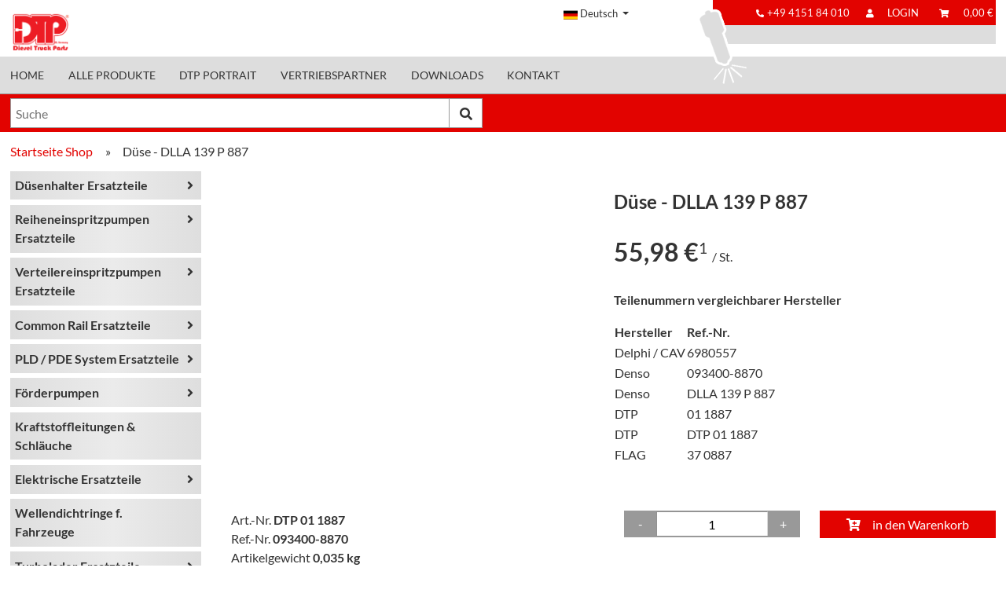

--- FILE ---
content_type: text/html; charset=UTF-8
request_url: https://shop.dtp-motorteile.de/art/DTP-01-1887
body_size: 7359
content:
<!DOCTYPE html>

<html lang="de">

<head>
	<title>

	
	
		
		Düse  -  DLLA 139 P 887 |
		
	
	
	DTP Motorteile GmbH

</title>

<meta charset="UTF-8">
<meta http-equiv="content-type" content="text/html; charset=utf-8">

<meta name="viewport" content="width=device-width">


	
<link rel="canonical" href="/art/DTP-01-1887">
		

<meta name="keywords" content="">
		
		
<meta name="description" content="Düse  -  DLLA 139 P 887, Art.-Nr.: DTP-01-1887">
		
<!--##4DScript/4DInclude_get/fb_meta_art.html-->
	


<meta http-equiv="expires" content="0">
<meta http-equiv="cache-control" content="no-cache">
<meta http-equiv="pragma" content="no-cache">

<link rel="shortcut icon" href="https://dtp-motorteile.de/wp-content/uploads/2017/08/Favicon2.png">
<link rel="icon" href="https://dtp-motorteile.de/wp-content/uploads/2017/08/Favicon2.png" sizes="32x32" />
<link rel="icon" href="https://dtp-motorteile.de/wp-content/uploads/2017/08/Favicon2.png" sizes="192x192" />
<link rel="apple-touch-icon" href="https://dtp-motorteile.de/wp-content/uploads/2017/08/Favicon2.png" />
<meta name="msapplication-TileImage" content="https://dtp-motorteile.de/wp-content/uploads/2017/08/Favicon2.png" />



	<!--******************** Load CSS ********************-->

<!--******************** Include the module system ********************-->
<!--link type="text/css" rel="stylesheet" href="/resources/modules/bundle.css"-->

<!-- Styles -->
<link type="text/css" rel="stylesheet" href="/resources/css/ezentrum_bundle.css">

<!--******************** Load Scripts ********************-->

<!--******************** Define all eZentrum variables ********************-->
<script type="text/javascript">
var ezentrum_session_vars = {"required":{"contact_id":"11325457","contact_key":"5UK4NyFrHWzW6Dd5DkzHpMWIP7U1lo","sKontaktID":"11325457","sKontaktKEY":"5UK4NyFrHWzW6Dd5DkzHpMWIP7U1lo","tickcount":"68001775","language_number":"1","mandant_id":"132"},"response_page":"artikel_direkt.htm","customer":{"id":"0","loginstatus":false,"number":"","name":"","lastname":"","company":"","street":"","house_number":"","postcode":"","city":"","phone":"","fax":"","department":"","payment_method":0,"vat":"","customer_group_number":""},"shoppingbasket":{"sum":"9,46","sum_articles":0},"sb":{"full_seo_link":"","sb_1_encoded":"","sb_2_encoded":"","sb_3_encoded":"","sb_4_encoded":"","seo_1_sb_1":"","seo_1_sb_2":"","seo_1_sb_3":"","seo_1_sb_4":"","seo_2_sb_1":"","seo_2_sb_2":"","seo_2_sb_3":"","seo_2_sb_4":"","seo_3_sb_1":"","seo_3_sb_2":"","seo_3_sb_3":"","seo_3_sb_4":"","seo_4_sb_1":"","seo_4_sb_2":"","seo_4_sb_3":"","seo_4_sb_4":"","sb_1_txt":"","sb_2_txt":"","sb_3_txt":"","sb_4_txt":"","sb_5_txt":""},"livesuche":{"query":"","brand":"","category":""},"deliver_countries":[],"deliver_adresses":[],"Customer_ZARTCode":"","Customer_ZARTCodeNames":"","mandant_flag_spea":false,"Customer_ZARTSBIDs":[],"Customer_SPEASBIDs":[],"Shop_Artikel_IDs":[]};
var currentPageSite = "artikel_direkt.htm";
</script>

<!--******************** Favicon ********************-->
<!--<link rel="icon" href="/resources/images/icons/favicon.ico">-->


</head>
<body class='artikel_direkt.htm' >

<input type="checkbox" id="offcanvas_control">
<nav role="navigation" class="ez_offcanvas_menu" data-ez-module-menu data-ez-param-pos="main_navi" data-ez-param-template="mobile_nav">
	<div id="ez_mobilenavi">
	<ul class="customer_cart">
		<!--start:customerpreview_head.html-->
<li class="customer">

	<a href="/static/login.htm" class="header_item login">
		<i class="fas fa-user"></i><span class="text-preview">Login</span>
	</a>

</li>
<!--stop:customerpreview_head.html-->

		<!--start: warenkorbpreview_head.html-->

	
		<li class="ez_cartpreview">
			<span>
				<i class="fas fa-shopping-cart"></i>
				<span class="text-preview">
					0,00&nbsp;&euro;
				</span>
			</span>
		</li>
	
<!--stop: warenkorbpreview_head.html-->

	</ul>
	<ul class="ez_level1">
		<!--start:static_nav_items.html-->

<li class="">
	<a href="https://dtp-motorteile.de/">Home</a>
</li>
<li class="">
	<a href="https://shop.dtp-motorteile.de/shop_d">Alle Produkte</a>
</li>
<li class="">
	<a href="https://dtp-motorteile.de/dtp-portrait/">DTP Portrait</a>
</li>
<li class="">
	<a href="https://dtp-motorteile.de/vertriebspartner/">Vertriebspartner</a>
</li>

<li class="">
	<a href="https://dtp-motorteile.de/downloads/">Downloads</a>
</li>

<li class="">
	<a href="https://dtp-motorteile.de/kontakt/">Kontakt</a>
</li>

<!--stop:static_nav_items.html-->

	</ul>
	<ul class="ez_level1" data-ez-output></ul>
	</div>
</nav>

<div id="ez_wrapper">

	<header id="ez_header_fullwidth">
		

<div id="ez_header1_fullwidth">
	<div id="ez_header1_wrapper">
		<div class="ez_header1_section">
			<div class="ez_header1_item">
				<label for="offcanvas_control" id="ez_offcanvas-toggle">
					<span class="ez_offcanvas_menu-button"></span>
				</label>
				<a href="https://dtp-motorteile.de/">
					<img class="logo" src="/resources/images/logo.png">
				</a>
			</div>
		</div>
		<div class="ez_header1_section">
			<div class="ez_header1_item ez_headernavi">
				<ul>
					<!--start:languageselect-->
<li class="dropdown ez_languageselect">
	<a class="dropdown-toggle" href="#" role="button" id="language-menu" data-toggle="dropdown" aria-haspopup="true" aria-expanded="false">

		<img class="flag" src="/resources/images/countries/flag_de.svg" title="Deutsch" alt="Deutsch">
		<span>Deutsch</span>

	</a>
	<div class="dropdown-menu" aria-labelledby="user-menu">

	
		<a class="dropdown-item" href="/en/art/DTP-01-1887">
			<img class="flag" src="/resources/images/countries/flag_uk.svg" title="English" alt="English">
			<span>English</span>
		</a>
	

	</div>
</li>
<!--stop:languageselect-->

				</ul>
			</div>
			<div class="ez_header1_item navi-right">
				<div class="header-buttons">
					<div class="phone">
						<i class="fas fa-phone-alt" aria-hidden="true"></i>+49 4151 84 010
					</div>
					<nav class="ez_headernavi_right">
						<ul>
							<!--start:customerpreview_head.html-->
<li class="customer">

	<a href="/static/login.htm" class="header_item login">
		<i class="fas fa-user"></i><span class="text-preview">Login</span>
	</a>

</li>
<!--stop:customerpreview_head.html-->

							<!--start: warenkorbpreview_head.html-->

	
		<li class="ez_cartpreview">
			<span>
				<i class="fas fa-shopping-cart"></i>
				<span class="text-preview">
					0,00&nbsp;&euro;
				</span>
			</span>
		</li>
	
<!--stop: warenkorbpreview_head.html-->

						</ul>
					</nav>
				</div>
				<div class="header-suche" style="background-color:#ddd;">
					&nbsp;
				</div>
			</div>
		</div>
	</div>
</div>
<div id="ez_header2_fullwidth">
	<div id="ez_header2_wrapper">
		<div class="ez_header2_section ez_searchform_wrapper">
			<div class="ez_header2_item">
				<nav class="ez_headernavi">
					<ul class="">
						<!--start:static_nav_items.html-->

<li class="">
	<a href="https://dtp-motorteile.de/">Home</a>
</li>
<li class="">
	<a href="https://shop.dtp-motorteile.de/shop_d">Alle Produkte</a>
</li>
<li class="">
	<a href="https://dtp-motorteile.de/dtp-portrait/">DTP Portrait</a>
</li>
<li class="">
	<a href="https://dtp-motorteile.de/vertriebspartner/">Vertriebspartner</a>
</li>

<li class="">
	<a href="https://dtp-motorteile.de/downloads/">Downloads</a>
</li>

<li class="">
	<a href="https://dtp-motorteile.de/kontakt/">Kontakt</a>
</li>

<!--stop:static_nav_items.html-->

					</ul>
				</nav>
			</div>
		</div>
	</div>
</div>
<div id="ez_header3_fullwidth">
	<div id="ez_header3_wrapper">
		<div class="ez_header3_section ez_searchform_wrapper">
			<div class="ez_header3_item">
				<!--start:search_head.html-->
<form class="ez_searchform" action="/4DCGI/ezshop" method="post">
<input type="hidden" name="sKontaktKEY" value="5UK4NyFrHWzW6Dd5DkzHpMWIP7U1lo">
<input type="hidden" name="sKontaktID" value="11325457">
<input type="hidden" name="action" value="suchekombi">
<input type="hidden" name="suchbegriff1_urlencode" value="">
<input type="hidden" name="suchbegriff2_urlencode" value="">
<input type="hidden" name="suchbegriff3_urlencode" value="">
<input type="hidden" name="suchbegriff4_urlencode" value="">
<input type="hidden" name="type" value="SEO">
<input id="hidden_nummern" type="hidden" name="nummern" value="1">
<input id="hidden_bezeich" type="hidden" name="bezeich" value="1">
<input id="hidden_beschre" type="hidden" name="beschre" value="1">
<input id="hidden_suchbegriff" type="hidden" name="suchbegriff" value="1">
<input id="hidden_info6" type="hidden" name="info6" value="1">
<input type="hidden" name="ArtikelRevision" value="1">
<input type="hidden" name="sortierfeld" value="7">

<input id="hidden_ButtonName" type="hidden" name="ButtonName" value="Suche">

<input type="hidden" name="responsepage" value="listing.htm">

	<div class="ez_searchcontainer">
		<input class="ez_searchinput" id="search_input" type="text" name="SuchTextfeld" value="" placeholder="Suche" autocomplete="off">
		
		<button class="ez_searchbutton" type="submit" name="suchen"><i class="fas fa-search"></i></button>
		<div class="ez_searchoptions">
			<label for="search_all">
				<input type="radio" id="search_all" name="radiobtn_searchtype" value="all" checked="checked">
				<span>alles durchsuchen</span>
			</label>
			<label for="search_rev">
				<input type="radio" id="search_rev" name="radiobtn_searchtype" value="Revisionsnummer">
				<span>Ref.-Nr.&nbsp;/ DTP&nbsp;Art.-Nr.</span>
			</label>
		</div>
	</div>
</form>

<div style="display:none">
		<select name="SuchTextHersteller" id="ez_manufact_list" style="display:none;">
			<option value="">Bitte w&auml;hlen...</option>
			
		</select>
</div>

<!--stop:search_head.html-->

			</div>
		</div>
		<div class="ez_header3_section">
			<div class="ez_header3_item">
				&nbsp;
			</div>
		</div>
	</div>
</div>

	</header>


	<div id="ez_content_fullwidth">
		<div id="ez_content_wrapper">

			<!--start:breadcrumb_navi.html-->

<div id="breadcrumbs" class="ez_breadcrumbs" data-ez-module-menu data-ez-param-pos="main_navi" data-ez-param-template="breadcrumbs">
	<span class='ez_breadcrumb_item'>
		<a href='/shop_d'>Startseite Shop</a>
	</span>

	
	<span data-ez-output></span>
		
	<span class='ez_breadcrumb_spacer'>»</span>
	<span class='ez_breadcrumb_item'>Düse  -  DLLA 139 P 887</span>
		
	

</div>

<!--stop:breadcrumb_navi.html-->


			<div id="ez_sidenavi_container" data-ez-module-menu data-ez-param-pos="main_navi" data-ez-param-template="side_nav">
				<ul id="ez_sidenavi" class="ez_level1" data-ez-output></ul>
			</div>


			<div id="ez_content">
				
<div id="artikel_direkt" class="ez_productdetail">
	<div class="ez_productheadline_wrapper">
		<!-- Dieser Bereich ist aktuell nicht sichtbar, er kann verewendet werden, wenn die Headline oberhalb des Bildes und der Beschreibung stehen soll -->
	</div>
	<div class="ez_productimage_wrapper" data-ez-module-lightbox>
		<div class="ez_productimage">
			<img src="//ezentrumbilder3.de/dtp_2023/bilder/A49363.jpg" alt="" data-ez-item="image" data-ez-param-pos="1" itemprop="image">
		</div>
		<!--start:artikeldetail_image-->
<!--stop:artikeldetail_image-->

	</div>
	<div class="ez_productdescription_wrapper">
		<div class="ez_productdescription">
			<h1 class="ez_productheadline">Düse  -  DLLA 139 P 887</h1>
			<div class="ez_priceinfos">
				<span class="ez_productprice">
					<span class="ez_normalprice">55,98&nbsp;&euro;<sup>1</sup></span>
					<span class="ez_addition">&nbsp;/&nbsp;St.</span>
				</span>
			</div>
			<div class="ez_expandbox" data-ez-module-expandbox data-ez-param-max-height="400" data-ez-param-custom-height="350">
				

				<div>
					<p><b>Teilenummern vergleichbarer Hersteller</b></p>
					<table>
					<tr>
						<td><b>Hersteller</b></td>
						<td><b>Ref.-Nr.</b></td>
					</tr>
					<!-- Include: tablerow_ref -->
<tr>
	<td>Delphi / CAV</td>
	<td>6980557</td>
</tr>
<!-- /Include: tablerow_ref --><!-- Include: tablerow_ref -->
<tr>
	<td>Denso</td>
	<td>093400-8870</td>
</tr>
<!-- /Include: tablerow_ref --><!-- Include: tablerow_ref -->
<tr>
	<td>Denso</td>
	<td>DLLA 139 P 887</td>
</tr>
<!-- /Include: tablerow_ref --><!-- Include: tablerow_ref -->
<tr>
	<td>DTP</td>
	<td>01 1887</td>
</tr>
<!-- /Include: tablerow_ref --><!-- Include: tablerow_ref -->
<tr>
	<td>DTP</td>
	<td>DTP 01 1887</td>
</tr>
<!-- /Include: tablerow_ref --><!-- Include: tablerow_ref -->
<tr>
	<td>FLAG</td>
	<td>37 0887</td>
</tr>
<!-- /Include: tablerow_ref -->
					</table>
				</div>
				<div style="height:2rem;"></div>
				<div data-ez-output="show"></div>
				<div data-ez-output="hide"></div>
			</div>
		</div>
	</div>
	<div class="ez_productdetails_wrapper">


<!--start:tablerow_artikel_direkt -->

<form class="article_form" id="form_listing" action="/4DCGI/ezshop" method="post">
<input type="hidden" name="action" value="direktanzeige">
<input type="hidden" name="sKontaktKEY" value="5UK4NyFrHWzW6Dd5DkzHpMWIP7U1lo">
<input type="hidden" name="sKontaktID" value="11325457">
<input type="hidden" name="sTICKCOUNT" value="68001775">
<input type="hidden" name="WorldNr" value="2">
<input type="hidden" name="SprachNr" value="1">
<input type="hidden" name="ButtonName" value="">
<input type="hidden" name="Beschriftung" value="">
<input type="hidden" name="CurrentArtID" value="49363" />
<input type="hidden" name="SEOartikelnummer" value="DTP-01-1887">
<input type="hidden" name="sartikel1" value="49363">
<input type="hidden" name="suchbegriff_1" value="">
<input type="hidden" name="suchbegriff_2" value="">
<input type="hidden" name="suchbegriff_3" value="">
<input type="hidden" name="suchbegriff_4" value="">
<input type="hidden" name="CurrentMerkArtID" value="">
<input type="hidden" name="tomerkliste" value="">
<div class="row ez_product">
	<div class="col-sm-12 col-md-6">
		<p>
			<span class="ez_artnr">Art.-Nr.&nbsp;<b>DTP 01 1887</b></span><br>
			Ref.-Nr.&nbsp;<b>093400-8870</b><br>
			Artikelgewicht&nbsp;<b>0,035&nbsp;kg</b><br>
			<span class="ez_availability avail_good">
	<span class="ez_availabilityicon"></span>


	<span class="ez_availabilitytext">Artikel auf Lager</span>

</span>

		</p>
		<!---->
	</div>
	<div class="col-sm-6 col-md-3">
		<!--Shortcode: fields_menge-->

	<div data-ez-module-numberinput="" data-ez-param-min="1" data-ez-param-max="Infinity" data-ez-param-step="1">
		<input type="hidden" name="sartikel1" value="49363">
		<div class="ez_fields_menge">
			<span class="ez_minus" data-ez-item="minus">-</span>
			<input type="number" name="fvalue1" id="fvalue1" value="1" maxlength="7" autocomplete="off" data-ez-item="field">
			<span class="ez_plus" data-ez-item="plus">+</span>
		</div>
	</div>


	</div>
	<div class="col-sm-6 col-md-3">
		<!--start:table_warenkorblink1-->
<button class="button" type="submit" name="CurrentArtID" value="49363">
	<i class="fas fa-cart-plus"></i><span> &nbsp;&nbsp;&nbsp;&nbsp;in den Warenkorb</span>
</button>
<!--stop:table_warenkorblink1-->

		
	</div>
</div>
</form>

<!-- Bezeichnung -->
<!--stop:tablerow_artikel_direkt -->


	</div>

<div style="display:none;"><!--start:pdf_link-->
</tr>
	<td><a href="http://www.shop.dtp-motorteile.de/art/DTP-01-1887" target="_blank">
	http://www.shop.dtp-motorteile.de/art/DTP-01-1887</a></td>
	<td></td>
</tr>
<!--stop:pdf_link-->
</div>








	<div class="ez_alternatives_wrapper">
		<h2>Alternative Produkte (Ersatzartikel)</h2>
		<div class="ez_alternatives">
			
			
			<div class="ez_product_wrapper dummy"></div>
<div class="ez_product_wrapper dummy"></div>
<div class="ez_product_wrapper dummy"></div>
<div class="ez_product_wrapper dummy"></div>
<div class="ez_product_wrapper dummy"></div>
<div class="ez_product_wrapper dummy"></div>
<div class="ez_product_wrapper dummy"></div>

			
		</div>
	</div>


	<!--start:components|artikel|price_info.html-->

<div class="ez_price_info">
	<hr>
	<sup>1</sup>

	
		
			alle Preise inkl. 19% MwSt, ggf. zzgl.
		
		<!--start:versandkostenlink-->
<a href="#" data-toggle="modal" data-target="#versandkosten">Versandkosten</a>
<!--stop:versandkostenlink-->

	


</div>

<!--start:components|artikel|price_info.html-->

</div>


			</div>
		</div>
	</div>


	<footer id="ez_footer_fullwidth">
		
<div id="ez_footer1_fullwidth">
	<div id="ez_footer1_wrapper">
		<div class="ez_footer1_section">
			<div class="ez_footer1_item">
				<h3>Anschrift</h3>
				<p>
					DTP Motorteile GmbH<br>
					Roentgenstr. 22<br />21493 Schwarzenbek<br>
					Telefon:&nbsp;+49 4151 84 010<br>
					E-mail:&nbsp;<a href="mailto:info@dtp-motorteile.de">info@dtp-motorteile.de</a>
				</p>
				<h3>Persönliche Beratung</h3>
				<p class="socialbuttons">
					<a class="socialbutton" href="#"><i class="fa fa-phone" aria-hidden="true"></i><!--Placeholder--></a>
					<a class="socialbutton" href="mailto:dtp@dtp-motorteile.de"><i class="fa fa-envelope" aria-hidden="true"></i><!--Placeholder--></a>
					<a class="socialbutton" href="https://www.facebook.com/dtp.gmbh"><i class="fa fa-facebook-square" aria-hidden="true"></i><!--Placeholder--></a>
				</p>
			</div>
		</div>
		<div class="ez_footer1_section">
			<div class="ez_footer1_item">
				<h3>Hilfe & Service</h3>
				<p>
					<a href="https://dtp-motorteile.de/kontakt/">Kontakt</a><br>
					<a href="https://dtp-motorteile.de/versandkosten/">Versandbedingungen</a><br>
					<a href="https://dtp-motorteile.de/widerrufsbelehrung/">Widerrufsrecht</a><br>
					<a href="https://dtp-motorteile.de/datenschutz/">Datenschutz</a><br>
					<a href="https://dtp-motorteile.de/impressum/">Impressum</a><br>
					<a href="https://dtp-motorteile.de/agb/">AGB</a>
				</p>
			</div>
		</div>
		<div class="ez_footer1_section">
			<div class="ez_footer1_item">
				<h3>Shopnavigation</h3>
				<p>
					<a href="/list/Einspritzpumpen-Ersatzteile">Einspritzpumpen Ersatzteile</a><br>
					<a href="/list/Duesenhalter-Ersatzteile">Düsenhalter Ersatzteile</a><br>
					<a href="/list/Common-Rail-Ersatzteile">Common Rail Ersatzteile</a><br>
					<a href="/list/Foerderpumpen">Förderpumpen</a><br>
					<a href="/list/Kraftstoffleitungen---Schlaeuche-Welt">Kraftstoffleitungen &amp; Schläuche</a><br>
					<a href="/list/Elektrische-Teile">Elektrische Teile</a><br>
					<a href="/list/Originalteile---Lagerware">Originalteile / Lagerware</a><br>
				</p>
			</div>
		</div>
		<div class="ez_footer1_section">
			<div class="ez_footer1_item">
				<h3>Sicher einkaufen</h3>
				<p>
					<img class="icon" src="/resources/images/icons/footer_visa_logo.png"><br>
					<img class="icon" src="/resources/images/paypal.png"><br>
					<img class="icon" src="https://www.dtp-motorteile.de/wp-content/themes/dtp/assets/images/dhl.png">
				</p>
			</div>
		</div>
	</div>
</div>
<div id="ez_footer2_fullwidth">
	<div id="ez_footer2_wrapper">
		<div class="ez_footer2_section">
			<div class="ez_footer2_item">
				<p>&copy; 2026 - DTP Motorteile GmbH</p>
			</div>
		</div>
	</div>
</div>


	</footer>

</div>

<!--******************** Bootstrap ********************-->
<script src="/resources/libraries/jquery/jquery-3.5.0.min.js"></script>
<script src="/resources/libraries/bootstrap/js/bootstrap.bundle.min.js"></script>

<script>
jQuery(document).ready(function(){
	// get the value of ButtonName
	var vtButtonName = jQuery("#hidden_ButtonName").val();
	if ( "Referenznummer"==vtButtonName ){
		// Referenznummer
		select_rev();
	} else {
		// alles durchsuchen
		select_all();
	}
	// set all the Click Events
	jQuery("#search_all").click(function(){
		select_all();
	});
	jQuery("#search_rev").click(function(){
		select_rev();
	});
});
function select_all(){
	jQuery("#search_all").prop("checked", true);
	jQuery("#hidden_ButtonName").val("Suche");
	jQuery("#hidden_nummern").val("1");
	jQuery("#hidden_bezeich").val("1");
	jQuery("#hidden_beschre").val("1");
	jQuery("#hidden_suchbegriff").val("1");
	jQuery("#hidden_info6").val("1");
}
function select_rev(){
	jQuery("#search_rev").prop("checked", true);
	jQuery("#hidden_ButtonName").val("Referenznummer");
	jQuery("#hidden_nummern").val("");
	jQuery("#hidden_bezeich").val("");
	jQuery("#hidden_beschre").val("");
	jQuery("#hidden_suchbegriff").val("");
	jQuery("#hidden_info6").val("");
}
/*
function set_search_params_set1(mode){
	jQuery("#ez_searchform input[name=nummern],#ez_searchform input[name=bezeich],#ez_searchform input[name=beschre],
	#ez_searchform input[name=suchbegriff],#ez_searchform input[name=info6]")
		.attr('value', mode);
}
*/
</script>

<!--******************** Create the configuration and all global functions for the module system ********************-->
<script src="/resources/modules/bundle/library_scripts.js"></script>
<script src="/resources/modules/bundle/modules_scripts.js"></script>
<script src="/resources/modules/bundle/pages.js"></script>
<script src="/resources/modules/bundle/globals.js"></script>

<!--******************** Include the module system ********************-->
<!-- <script src="https://ezentrum-res.cloudinary.com/raw/upload/v1594296536/ezmodules/tagfilter_dev/bundle.js"></script> -->
<!-- <script src="https://ezentrum-res.cloudinary.com/raw/upload/v1588772242/ezmodules/2.2.13/bundle.js"></script> -->
<script type="text/javascript" src="/resources/js/bundle.js"></script>

<script type="text/JavaScript">
</script>





<div class="modal fade" id="versandkosten" tabindex="-1" aria-labelledby="exampleModalLabel" aria-hidden="true">
	<div class="modal-dialog">
		<div class="modal-content">
			<div class="modal-header">
				<a href="#" class="close" data-dismiss="modal" aria-label="Close" style="float:right;">
					<span aria-hidden="true">×</span>
				</a>
			</div>
			<div class="modal-body">
				<h2>Versandkosten</h2>
				
<p>Beim Kauf in unserem Onlineshop stehen Ihnen die folgenden Versandoptionen und Zahlungsbedingungen zur Verf&uuml;gung.</p>

<h3>Zahlungsarten</h3>
<ul>
	<li>Vorkasse</li>
	<li>Paypal</li>
	<li>Kreditkarte (Master- / Visacard)</li>
</ul>
<p>Die Zahlung per Nachnahme ist bei Lieferungen ins Ausland nicht m&ouml;glich.</p>

<h3>Versand</h3>
<p>Die Lieferung erfolgt als versichertes Paket per DPD / DHL.</p>

<h3>Versandkosten bei Lieferung innerhalb Deutschlands</h3>

<p>Bei Lieferung innerhalb von Deutschland berechnen wir eine Versandkostenpauschale in H&ouml;he von 9,46 &euro; inkl. MwSt.</p>

<h3>Versandkosten bei Lieferung ins Ausland</h3>

<p><b>Versand Zone 1</b><br>
(Mitgliedsl&auml;nder der EU mit Ausnahme von &Uuml;berseegebieten)</p>

<p>Versandkostenpauschale bis</p>
<table>
<tr>
	<td>10 kg:</td>
	<td>22,90 &euro;</td>
</tr>
<tr>
	<td>20 kg:</td>
	<td>29,90 &euro;</td>
</tr>
<tr>
	<td>40 kg:</td>
	<td>59,90 &euro;</td>
</tr>
<tr>
	<td>60 kg:</td>
	<td>77,90 &euro;</td>
</tr>
<tr>
	<td>80 kg:</td>
	<td>118,90 &euro;</td>
</tr>
</table>

<hr>
 
<p><b>Versand Zone 2</b><br>
(europ&auml;ische L&auml;nder au&szlig;erhalb der EU &ndash; Andorra, Liechtenstein, Norwegen und Schweiz)</p>

<p>Versandkostenpauschale bis</p>
 
<table>
<tr>
	<td>10 kg:</td>
	<td>38,90 &euro;</td>
</tr>
<tr>
	<td>20 kg:</td>
	<td>54,90 &euro;</td>
</tr>
<tr>
	<td>40 kg:</td>
	<td>103,90 &euro;</td>
</tr>
<tr>
	<td>60 kg:</td>
	<td>135,90 &euro;</td>
</tr>
<tr>
	<td>80 kg:</td>
	<td>185,90 &euro;</td>
</tr>
</table>

<p>Aufgef&uuml;hrte Versandkosten in Zone 2 enthalten keine MwSt., da au&szlig;erhalb der EU geliefert wird.</p>

<hr>
 
<p><b>Versand Zone 3</b><br>
(europ&auml;ische L&auml;nder au&szlig;erhalb der EU &ndash; Bosnien-Herzegowina, Gibraltar, Island, Mazedonien, Montenegro, Moldau, Serbien, T&uuml;rkei)</p>

<p>Versandkostenpauschale bis</p>

<table>
<tr>
	<td>10 kg:</td>
	<td>48,90 &euro;</td>
</tr>
<tr>
	<td>20 kg:</td>
	<td>63,90 &euro;</td>
</tr>
<tr>
	<td>40 kg:</td>
	<td>121,90 &euro;</td>
</tr>
<tr>
	<td>60 kg:</td>
	<td>179,90 &euro;</td>
</tr>
<tr>
	<td>80 kg:</td>
	<td>239,90 &euro;</td>
</tr>
</table>

<p>Die angegebenen Versandkosten in Zone 2 und 3 enthalten keine MwSt., da die Lieferung Nicht in EU L&auml;nder erfolgt.</p>

<hr>
 
<h3>Ausland au&szlig;erhalb Europas:</h3>
<p>Auf Anfrage - Wir kalkulieren Ihre individuellen Versandkosten</p>

<p>Bei Lieferungen in das Nicht-EU Ausland fallen zus&auml;tzliche Z&ouml;lle und Geb&uuml;hren an.</p>

<p>Weitere Informationen finden Sie beispielweise unter<br>
<a href="http://auskunft.ezt-online.de" target="_blank">http://auskunft.ezt-online.de</a> (zur Einfuhrumsatzsteuer),<br>
sowie speziell f&uuml;r die Schweiz unter<br>
<a href="http://xtares.admin.ch/tares/login/loginFormFiller.do" target="_blank">http://xtares.admin.ch/tares/login/loginFormFiller.do</a></p>

<p>Die gelieferte Ware bleibt bis zur vollst&auml;ndigen Bezahlung Eigentum des Verk&auml;ufers.</p>

<p>Es gelten die Allgemeinen Gesch&auml;ftsbedingungen der DTP Motorteile GmbH.</p>

			</div>
		</div>
	</div>
</div>


</body>
</html>


--- FILE ---
content_type: image/svg+xml
request_url: https://shop.dtp-motorteile.de/resources/images/countries/flag_uk.svg
body_size: 370
content:
﻿<svg xmlns="http://www.w3.org/2000/svg" viewBox="0 0 60 30">
<clipPath id="a">
<path d="M0 0v30h60V0z"/>
</clipPath>
<clipPath id="b">
<path d="M30 15h30v15zv15H0zH0V0zV0h30z"/>
</clipPath>
<g clip-path="url(#a)">
<path d="M0 0v30h60V0z" fill="#012169"/>
<path d="M0 0l60 30m0-30L0 30" stroke="#fff" stroke-width="6"/>
<path d="M0 0l60 30m0-30L0 30" clip-path="url(#b)" stroke="#C8102E" stroke-width="4"/>
<path d="M30 0v30M0 15h60" stroke="#fff" stroke-width="10"/>
<path d="M30 0v30M0 15h60" stroke="#C8102E" stroke-width="6"/>
</g>
</svg>